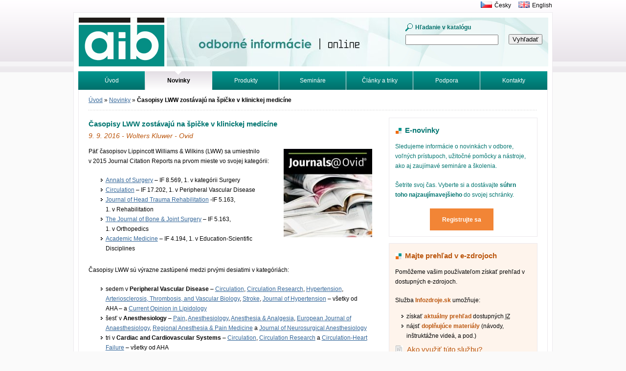

--- FILE ---
content_type: text/html; charset=utf-8
request_url: https://www.aib.sk/novinky/1296-casopisy-lww-zostavaju-na-spicke-v-klinickej-medicine/
body_size: 4227
content:
<!DOCTYPE html>
<html>
	<head>
		<meta http-equiv="X-UA-Compatible" content="IE=edge">
		<meta charset="utf-8">
		<title>Časopisy LWW zostávajú na špičke v klinickej medicíne | Albertina icome Bratislava</title>
		<link rel="stylesheet" media="screen,projection,tv" href="/css/default.min.css" type="text/css">
		<link rel="shortcut icon" href="/favicon.ico" type="image/x-icon">

<meta property="og:title" content="Časopisy LWW zostávajú na špičke v klinickej medicíne">
<meta property="og:type" content="article">
<meta property="article:published_time" content="2016-09-09T00:00:00+02:00">
<meta property="article:section" content="Novinky">
<meta property="og:url" content="https://www.aib.sk/novinky/1296-casopisy-lww-zostavaju-na-spicke-v-klinickej-medicine/">
	</head>
	<body>
		<div id="main">
			<div id="head">
				<p id="logo"><a href="/"><img src="/img/logo-aib.gif" width="175" height="100" alt=""></a></p>
				<h1>Odborné informácie. Online.<span></span></h1>
<form action="/novinky/1296-casopisy-lww-zostavaju-na-spicke-v-klinickej-medicine/" method="post" id="frm-searchForm-form">
	<fieldset>
		<label for="frm-searchForm-form-term" class="search">Hľadanie v katalógu</label>
		<br>
		<input type="text" name="term" id="frm-searchForm-form-term" class="text">
	</fieldset>
	<p class="button">
		<input type="submit" name="search" value="Vyhľadať">
	</p>
<input type="hidden" name="_do" value="searchForm-form-submit"></form>
			</div>
			<div id="lang">
				<p><a href="https://www.aip.cz" title="Albertina icome Praha"><img src="/img/cz.gif" width="23" height="13" alt=""></a><a href="https://www.aip.cz" title="Albertina icome Praha">Česky</a><a href="/en/"><img src="/img/en.gif" width="23" height="13" alt=""></a><a href="/en/">English</a></p>
			</div>
<div id="menu">
	<ul>
		<li>
			<a href="/">
				Úvod
			</a>
		</li>
		<li>
			<a href="/novinky/">
				<strong>Novinky</strong>
			</a>
		</li>
		<li>
			<a href="/produkty/">
				Produkty
			</a>
		</li>
		<li>
			<a href="/seminare/">
				Semináre
			</a>
		</li>
		<li>
			<a href="/clanky/">
				Články a triky
			</a>
		</li>
		<li>
			<a href="/podpora/">
				Podpora
			</a>
		</li>
		<li>
			<a href="/kontakt/">
				Kontakty
			</a>
		</li>
		<li>
			<a href="/hladat/">
				Vyhľadávanie
			</a>
		</li>
		<li>
			<a href="/tutorialy/">
				Tutoriály
			</a>
		</li>
	</ul>
</div>
			<div id="in">
				<div id="inbox">
<div id="crumb">
	<p>
			<a href="/">
				Úvod</a>
			<span>&raquo;</span>
			<a href="/novinky/">
				Novinky</a>
			<span>&raquo;</span>
			
				<strong>Časopisy LWW zostávajú na špičke v klinickej medicíne</strong>
	</p>
</div>

<div id="textlist">
	<div id="newslist">
		<div class="leftcol">
			<div id="newsdetail">

				<h2>Časopisy LWW zostávajú na špičke v klinickej medicíne</h2>

				<p class="additional">9. 9. 2016 - Wolters Kluwer - Ovid</p>

<div class="illustration">
	<a href="/img/product/detail/7-873723743.jpeg" class="zoom" title="&#123;_pages.news.illustration-title}">
		<img src="/img/product/7-873723743.jpeg" width="181" height="181" alt="">
	</a>
</div>

				<p>Päť časopisov Lippincott Williams &amp; Wilkins (LWW) sa umiestnilo
v 2015 Journal Citation Reports na prvom mieste vo svojej kategórii:</p>

<ul>
	<li><a href="http://ovid.com/site/catalog/journals/608.jsp"
	title="časopis American Surgical Association a European Surgical Association">Annals
	of Surgery</a> – IF 8.569, 1. v kategórii Surgery</li>

	<li><a href="http://ovid.com/site/catalog/journals/455.jsp"
	title="časopis publikovaný pre American Heart Association, ďalej AHA">Circulation</a> –
	IF 17.202, 1. v Peripheral Vascular Disease</li>

	<li><a href="http://ovid.com/site/catalog/journals/383.jsp"
	title="oficiálny časopis Brain Injury Association of America">Journal of Head
	Trauma Rehabilitation</a> -IF 5.163, 1. v Rehabilitation</li>

	<li><a href="http://ovid.com/site/catalog/journals/11933.jsp">The Journal of
	Bone &amp; Joint Surgery</a> – IF 5.163, 1. v Orthopedics</li>

	<li><a href="http://ovid.com/site/catalog/journals/1365.jsp"
	title="oficiálny časopis Association of American Medical Colleges">Academic
	Medicine</a> – IF 4.194, 1. v Education-Scientific Disciplines</li>
</ul>

<p>Časopisy LWW sú výrazne zastúpené medzi prvými desiatimi
v kategóriách:</p>

<ul>
	<li>sedem v <strong>Peripheral Vascular Disease</strong> – <a
	href="http://ovid.com/site/catalog/journals/455.jsp">Circulation</a>, <a
	href="http://ovid.com/site/catalog/journals/454.jsp">Circulation Research</a>,
	<a href="http://ovid.com/site/catalog/journals/427.jsp">Hypertension</a>, <a
	href="http://ovid.com/site/catalog/journals/504.jsp">Arteriosclerosis,
	Thrombosis, and Vascular Biology</a>, <a
	href="http://ovid.com/site/catalog/journals/404.jsp">Stroke</a>, <a
	href="http://www.ovid.com/site/catalog/journals/427.jsp">Journal of
	Hypertension</a> – všetky od AHA – a <a
	href="http://ovid.com/site/catalog/journals/439.jsp">Current Opinion in
	Lipidology</a></li>

	<li>šesť v <strong>Anesthesiology</strong> – <a
	href="http://www.ovid.com/site/catalog/journals/13409.jsp"
	title="časopis Association for the Study of Pain">Pain</a>, <a
	href="http://www.ovid.com/site/catalog/journals/508.jsp"
	title="časopis American Society of Anesthesiologists">Anesthesiology</a>, <a
	href="http://www.ovid.com/site/catalog/journals/509.jsp"
	title="časopis International Anesthesia Research Society">Anesthesia &amp;
	Analgesia</a>, <a href="http://www.ovid.com/site/catalog/journals/5367.jsp"
	title="European Society of Anaesthesiology">European Journal of
	Anaesthesiology</a>, <a
	href="http://www.ovid.com/site/catalog/journals/5360.jsp"
	title="American Society of Regional Anesthesia and Pain Medicine">Regional
	Anesthesia &amp; Pain Medicine</a> a <a
	href="http://www.ovid.com/site/catalog/journals/406.jsp"
	title="European Society of Anaesthesiology">Journal of Neurosurgical
	Anesthesiology</a></li>

	<li>tri v <strong>Cardiac and Cardiovascular Systems</strong> – <a
	href="http://ovid.com/site/catalog/journals/455.jsp">Circulation</a>, <a
	href="http://ovid.com/site/catalog/journals/454.jsp">Circulation Research</a> a
	<a href="http://www.ovid.com/site/catalog/journals/4565.jsp">Circulation-Heart
	Failure</a> – všetky od AHA</li>

	<li>tri v <strong>Surgery</strong> – <a
	href="http://ovid.com/site/catalog/journals/608.jsp">Annals of Surgery</a>, <a
	href="http://www.ovid.com/site/catalog/journals/11933.jsp">Journal of Bone &amp;
	Joint Surgery</a> a <a href="http://www.ovid.com/site/catalog/journals/344.jsp"
	title="časopis The Arthur Purdy Stout Society of Surgical Pathologists a The Gastrointestinal Pathology Society">American
	Journal of Surgical Pathology</a></li>
</ul>

<p>Po dvoch časopisoch sú v prvej desiatke v kategóriách:</p>

<ul>
	<li><strong>Hematology</strong> – <a
	href="http://www.ovid.com/site/catalog/journals/454.jsp">Circulation
	Research</a> a <a
	href="http://www.ovid.com/site/catalog/journals/504.jsp">Arteriosclerosis,
	Thrombosis, and Vascular Biology</a> – oba od AHA</li>

	<li><strong>Nursing</strong> – <a
	href="http://www.ovid.com/site/catalog/journals/379.jsp"
	title="časopis Preventive Cardiovascular Nurses Association">Journal of
	Cardiovascular Nursing</a> a <a
	href="http://www.ovid.com/site/catalog/journals/374.jsp">Cancer Nursing</a></li>

	<li><strong>Orthopedics</strong> – <a
	href="http://www.ovid.com/site/catalog/journals/11933.jsp">Journal of Bone &amp;
	Joint Surgery</a> a <a
	href="http://www.ovid.com/site/catalog/journals/8266.jsp">Journal of the
	American Academy of Orthopaedic Surgeons</a></li>

	<li><strong>Radiology, Nuclear Medicine &amp; Medical Imaging</strong> – <a
	href="http://www.ovid.com/site/catalog/journals/4609.jsp">Circulation:
	Cardiovascular Imaging</a> a <a
	href="http://www.ovid.com/site/catalog/journals/234.jsp"
	title="A Journal of Clinical and Laboratory Research">Investigative
	Radiology</a></li>

	<li><strong>Sports Sciences</strong> – <a
	href="http://www.ovid.com/site/catalog/journals/957.jsp">Exercise and Sport
	Sciences Reviews</a> a <a
	href="http://www.ovid.com/site/catalog/journals/586.jsp">Medicine &amp; Science
	in Sports &amp; Exercise</a> – oba od American College of Sports
	Medicine</li>
</ul>

<p>Do prvej desiatky vo svojej kategórii sa dostali aj <a
href="http://www.ovid.com/site/catalog/journals/288.jsp"
title="oficiálny časopis American Academy of Neurology">Neurology</a>
(Clinical Neurology), <a
href="http://www.ovid.com/site/catalog/journals/497.jsp">Critical Care
Medicine</a> (Critical Care), <a
href="http://www.ovid.com/site/catalog/journals/1364.jsp"
title="časopis American College of Obstetricians and Gynecologists">Obstetrics
&amp; Gynecology</a>, <a
href="http://www.ovid.com/site/catalog/journals/344.jsp">American Journal of
Surgical Pathology</a> (Pathology), <a
href="http://www.ovid.com/site/catalog/journals/592.jsp"
title="oficiálny časopis American Auditory Society">Ear and Hearing</a>
(Otorhinolaryn­gology) a <a
href="http://www.ovid.com/site/catalog/journals/230.jsp">Current Opinion in
Rheumatology</a> (Rheumatology).</p>


				<p class="more">
						<a href="http://www.aib.sk/download/tools/1547-ovid-lww-top-casopisy-jcr-2015.pdf">2016 Impact Factor Highlights</a>
						<br>
						<a href="/produkty/7-journals-ovid/" title="Podrobnejšie informácie o produkte">Informácie z Katalógu</a>
				</p>

<div id="contact-box">
	<a href="/kontakt/tim/#miriam-suchonova"><div class="illustration">
	<img src="/img/photo/detail/miriam-suchonova.jpg" width="45" height="68" alt="">
</div>
</a>

	<p><strong>Chcete vedieť viac?</strong><br>
		Píšte a volajte, <a href="mailto:miriam.suchonova@aib.sk">Miriam Suchoňová</a> má odpovede na všetky vaše otázky.
	</p>

	<div class="end"></div>
</div>
			</div>
		</div>

<div class="sidebar">
<div class="sidebar-box">
	<h2>E-novinky</h2>

	<p>Sledujeme informácie o novinkách v odbore, voľných prístupoch, užitočné pomôcky a nástroje, ako aj zaujímavé semináre a školenia.</p>

	<p>Šetrite svoj čas. Vyberte si a dostávajte <strong>súhrn toho najzaujímavejšieho</strong> do svojej schránky.</p>

	<p class="cta"><a href="/novinky/enovinky/" title="Novinky e-mailom">Registrujte sa</a></p>
</div>
<div class="sidebar-box sidebar-box-pink">
	<h2>Majte prehľad v e-zdrojoch</h2>

	<p>Pomôžeme vašim používateľom získať prehľad v dostupných e-zdrojoch.</p>

	<p>Služba <strong>Infozdroje.sk</strong> umožňuje:</p>
	<ul>
		<li>získať <strong>aktuálny prehľad</strong> dostupných <abbr title="informačných zdrojov">IZ</abbr></li>
		<li>nájsť <strong>doplňujúce materiály</strong> (návody, inštruktážne videá, a pod.)</li>
	</ul>

	<h3>Ako využiť túto službu?</h3>

	<p>Službu poskytujeme <strong>zákazníkom našej spoločnosti zdarma</strong>. Po prístupe automaticky zobrazí všetky aktuálne dostupné e-zdroje, poskytnuté našou spoločnosťou.</p>

	<p class="more">
		<a href="https://www.infozdroje.sk" title="Aké e-zdroje mám momentálne k dispozícii?">Spoznajte svoje Infozdroje.sk</a>
	</p>
</div>
</div>

	</div>
</div>
				</div>
			</div>
			<div id="foot">
				<div class="in">
					<address class="left vcard">
						<strong>Kontaktujte nás</strong><br>
						<span class="fn org">Albertina icome Bratislava, s.r.o.</span>, <span class="adr"><span class="street-address">Cukrová 14</span>, <span class="postal-code">813 39</span> <span class="locality">Bratislava 1</span></span><br>
						tel.: <span class="tel">02-529 324 50</span><br>
						e-mail: <a href="mailto:aib@aib.sk" title="Kontaktujte nás" class="email">aib@aib.sk</a>
					</address>
				</div>
			</div>
		</div>
		<script type="text/javascript" src="/js/app.min.js"></script>

<script type="text/javascript">
	var _gaq = _gaq || []
	_gaq.push(['_setAccount', "UA-1166140-8"])
	_gaq.push(['_trackPageview']);

	(function() {
		var ga = document.createElement('script')
		ga.type = 'text/javascript'
		ga.async = true
		ga.src = ('https:' == document.location.protocol ? 'https://ssl' : 'http://www') + '.google-analytics.com/ga.js'
		var s = document.getElementsByTagName('script')[0]
		s.parentNode.insertBefore(ga, s)
	})()
</script>

<!-- Google tag (gtag.js) -->
<script async src="https://www.googletagmanager.com/gtag/js?id=G-2187H6037Q"></script>
<script>
    window.dataLayer = window.dataLayer || [];
    function gtag(){ dataLayer.push(arguments); }
    gtag('js', new Date());

    gtag('config', "G-2187H6037Q");
</script>
	</body>
</html>
